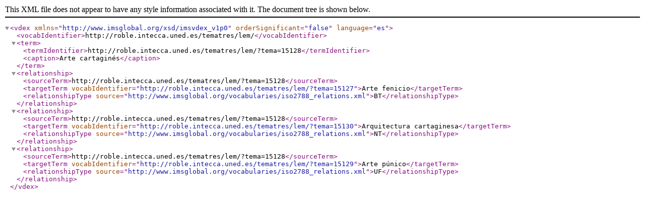

--- FILE ---
content_type: text/xml
request_url: http://roble.intecca.uned.es/tematres/lem/xml.php?vdexTema=15128
body_size: 1412
content:
<?xml version="1.0" encoding="utf-8"?>
		<vdex xmlns="http://www.imsglobal.org/xsd/imsvdex_v1p0"  orderSignificant="false" language="es">
    <vocabIdentifier>http://roble.intecca.uned.es/tematres/lem/</vocabIdentifier><term><termIdentifier>http://roble.intecca.uned.es/tematres/lem/?tema=15128</termIdentifier><caption>Arte cartaginés</caption></term>  <relationship>      <sourceTerm>http://roble.intecca.uned.es/tematres/lem/?tema=15128</sourceTerm>      <targetTerm vocabIdentifier="http://roble.intecca.uned.es/tematres/lem/?tema=15127">Arte fenicio</targetTerm>      <relationshipType source="http://www.imsglobal.org/vocabularies/iso2788_relations.xml">BT</relationshipType>  </relationship>  <relationship>      <sourceTerm>http://roble.intecca.uned.es/tematres/lem/?tema=15128</sourceTerm>      <targetTerm vocabIdentifier="http://roble.intecca.uned.es/tematres/lem/?tema=15130">Arquitectura cartaginesa</targetTerm>      <relationshipType source="http://www.imsglobal.org/vocabularies/iso2788_relations.xml">NT</relationshipType>  </relationship>  <relationship>      <sourceTerm>http://roble.intecca.uned.es/tematres/lem/?tema=15128</sourceTerm>      <targetTerm vocabIdentifier="http://roble.intecca.uned.es/tematres/lem/?tema=15129">Arte púnico</targetTerm>      <relationshipType source="http://www.imsglobal.org/vocabularies/iso2788_relations.xml">UF</relationshipType>  </relationship></vdex>